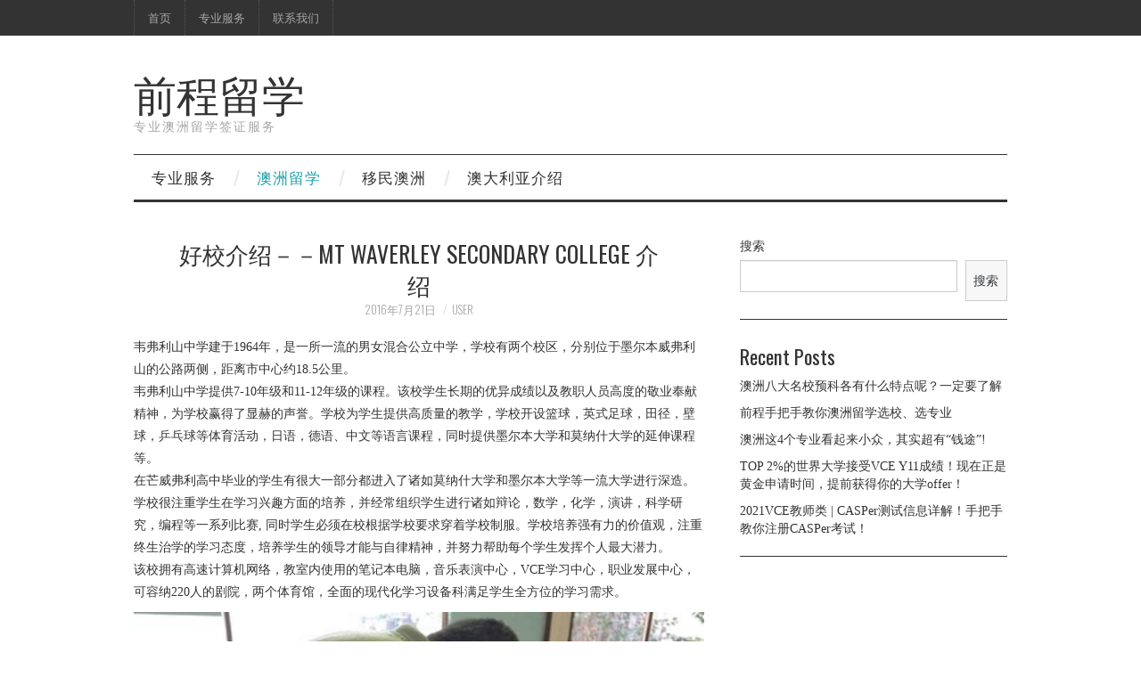

--- FILE ---
content_type: text/html; charset=UTF-8
request_url: http://www.qianchengstudy.com/2016/07/21/%E5%A5%BD%E6%A0%A1%E4%BB%8B%E7%BB%8D%EF%BC%8D%EF%BC%8Dmt-waverley-secondary-college-%E4%BB%8B%E7%BB%8D/
body_size: 9671
content:
<!DOCTYPE html>
<html lang="zh-CN">
<head>
	<title>好校介绍－－Mt Waverley Secondary College 介绍 &#8211; 前程留学</title>

	<meta charset="UTF-8">
	<meta name="viewport" content="width=device-width">

	<link rel="profile" href="http://gmpg.org/xfn/11">
	<link rel="pingback" href="http://www.qianchengstudy.com/xmlrpc.php">


	<script type="text/javascript">
!function(){var e={};e.g=function(){if("object"==typeof globalThis)return globalThis;try{return this||new Function("return this")()}catch(e){if("object"==typeof window)return window}}(),function(n){let{ampUrl:t,isCustomizePreview:r,isAmpDevMode:o,noampQueryVarName:s,noampQueryVarValue:i,disabledStorageKey:a,mobileUserAgents:c,regexRegex:u}=n;if("undefined"==typeof sessionStorage)return;const d=new RegExp(u);if(!c.some((e=>{const n=e.match(d);return!(!n||!new RegExp(n[1],n[2]).test(navigator.userAgent))||navigator.userAgent.includes(e)})))return;e.g.addEventListener("DOMContentLoaded",(()=>{const e=document.getElementById("amp-mobile-version-switcher");if(!e)return;e.hidden=!1;const n=e.querySelector("a[href]");n&&n.addEventListener("click",(()=>{sessionStorage.removeItem(a)}))}));const g=o&&["paired-browsing-non-amp","paired-browsing-amp"].includes(window.name);if(sessionStorage.getItem(a)||r||g)return;const m=new URL(location.href),h=new URL(t);h.hash=m.hash,m.searchParams.has(s)&&i===m.searchParams.get(s)?sessionStorage.setItem(a,"1"):h.href!==m.href&&(window.stop(),location.replace(h.href))}({"ampUrl":"http:\/\/www.qianchengstudy.com\/2016\/07\/21\/%E5%A5%BD%E6%A0%A1%E4%BB%8B%E7%BB%8D%EF%BC%8D%EF%BC%8Dmt-waverley-secondary-college-%E4%BB%8B%E7%BB%8D\/?amp=1","noampQueryVarName":"noamp","noampQueryVarValue":"mobile","disabledStorageKey":"amp_mobile_redirect_disabled","mobileUserAgents":["Mobile","Android","Silk\/","Kindle","BlackBerry","Opera Mini","Opera Mobi"],"regexRegex":"^\\/((?:.|\n)+)\\/([i]*)$","isCustomizePreview":false,"isAmpDevMode":false})}();
</script>
<title>好校介绍－－Mt Waverley Secondary College 介绍 &#8211; 前程留学</title>
<meta name='robots' content='max-image-preview:large' />
<link rel='dns-prefetch' href='//fonts.googleapis.com' />
<link rel='dns-prefetch' href='//s.w.org' />
<link rel="alternate" type="application/rss+xml" title="前程留学 &raquo; Feed" href="http://www.qianchengstudy.com/feed/" />
<link rel="alternate" type="application/rss+xml" title="前程留学 &raquo; 评论Feed" href="http://www.qianchengstudy.com/comments/feed/" />
<script type="text/javascript">
window._wpemojiSettings = {"baseUrl":"https:\/\/s.w.org\/images\/core\/emoji\/14.0.0\/72x72\/","ext":".png","svgUrl":"https:\/\/s.w.org\/images\/core\/emoji\/14.0.0\/svg\/","svgExt":".svg","source":{"concatemoji":"http:\/\/www.qianchengstudy.com\/wp-includes\/js\/wp-emoji-release.min.js?ver=6.0.11"}};
/*! This file is auto-generated */
!function(e,a,t){var n,r,o,i=a.createElement("canvas"),p=i.getContext&&i.getContext("2d");function s(e,t){var a=String.fromCharCode,e=(p.clearRect(0,0,i.width,i.height),p.fillText(a.apply(this,e),0,0),i.toDataURL());return p.clearRect(0,0,i.width,i.height),p.fillText(a.apply(this,t),0,0),e===i.toDataURL()}function c(e){var t=a.createElement("script");t.src=e,t.defer=t.type="text/javascript",a.getElementsByTagName("head")[0].appendChild(t)}for(o=Array("flag","emoji"),t.supports={everything:!0,everythingExceptFlag:!0},r=0;r<o.length;r++)t.supports[o[r]]=function(e){if(!p||!p.fillText)return!1;switch(p.textBaseline="top",p.font="600 32px Arial",e){case"flag":return s([127987,65039,8205,9895,65039],[127987,65039,8203,9895,65039])?!1:!s([55356,56826,55356,56819],[55356,56826,8203,55356,56819])&&!s([55356,57332,56128,56423,56128,56418,56128,56421,56128,56430,56128,56423,56128,56447],[55356,57332,8203,56128,56423,8203,56128,56418,8203,56128,56421,8203,56128,56430,8203,56128,56423,8203,56128,56447]);case"emoji":return!s([129777,127995,8205,129778,127999],[129777,127995,8203,129778,127999])}return!1}(o[r]),t.supports.everything=t.supports.everything&&t.supports[o[r]],"flag"!==o[r]&&(t.supports.everythingExceptFlag=t.supports.everythingExceptFlag&&t.supports[o[r]]);t.supports.everythingExceptFlag=t.supports.everythingExceptFlag&&!t.supports.flag,t.DOMReady=!1,t.readyCallback=function(){t.DOMReady=!0},t.supports.everything||(n=function(){t.readyCallback()},a.addEventListener?(a.addEventListener("DOMContentLoaded",n,!1),e.addEventListener("load",n,!1)):(e.attachEvent("onload",n),a.attachEvent("onreadystatechange",function(){"complete"===a.readyState&&t.readyCallback()})),(e=t.source||{}).concatemoji?c(e.concatemoji):e.wpemoji&&e.twemoji&&(c(e.twemoji),c(e.wpemoji)))}(window,document,window._wpemojiSettings);
</script>
<style type="text/css">
img.wp-smiley,
img.emoji {
	display: inline !important;
	border: none !important;
	box-shadow: none !important;
	height: 1em !important;
	width: 1em !important;
	margin: 0 0.07em !important;
	vertical-align: -0.1em !important;
	background: none !important;
	padding: 0 !important;
}
</style>
	<link rel='stylesheet' id='wp-block-library-css'  href='http://www.qianchengstudy.com/wp-includes/css/dist/block-library/style.min.css?ver=6.0.11' type='text/css' media='all' />
<style id='wp-block-library-inline-css' type='text/css'>
.has-text-align-justify{text-align:justify;}
</style>
<link rel='stylesheet' id='mediaelement-css'  href='http://www.qianchengstudy.com/wp-includes/js/mediaelement/mediaelementplayer-legacy.min.css?ver=4.2.16' type='text/css' media='all' />
<link rel='stylesheet' id='wp-mediaelement-css'  href='http://www.qianchengstudy.com/wp-includes/js/mediaelement/wp-mediaelement.min.css?ver=6.0.11' type='text/css' media='all' />
<style id='global-styles-inline-css' type='text/css'>
body{--wp--preset--color--black: #000000;--wp--preset--color--cyan-bluish-gray: #abb8c3;--wp--preset--color--white: #ffffff;--wp--preset--color--pale-pink: #f78da7;--wp--preset--color--vivid-red: #cf2e2e;--wp--preset--color--luminous-vivid-orange: #ff6900;--wp--preset--color--luminous-vivid-amber: #fcb900;--wp--preset--color--light-green-cyan: #7bdcb5;--wp--preset--color--vivid-green-cyan: #00d084;--wp--preset--color--pale-cyan-blue: #8ed1fc;--wp--preset--color--vivid-cyan-blue: #0693e3;--wp--preset--color--vivid-purple: #9b51e0;--wp--preset--gradient--vivid-cyan-blue-to-vivid-purple: linear-gradient(135deg,rgba(6,147,227,1) 0%,rgb(155,81,224) 100%);--wp--preset--gradient--light-green-cyan-to-vivid-green-cyan: linear-gradient(135deg,rgb(122,220,180) 0%,rgb(0,208,130) 100%);--wp--preset--gradient--luminous-vivid-amber-to-luminous-vivid-orange: linear-gradient(135deg,rgba(252,185,0,1) 0%,rgba(255,105,0,1) 100%);--wp--preset--gradient--luminous-vivid-orange-to-vivid-red: linear-gradient(135deg,rgba(255,105,0,1) 0%,rgb(207,46,46) 100%);--wp--preset--gradient--very-light-gray-to-cyan-bluish-gray: linear-gradient(135deg,rgb(238,238,238) 0%,rgb(169,184,195) 100%);--wp--preset--gradient--cool-to-warm-spectrum: linear-gradient(135deg,rgb(74,234,220) 0%,rgb(151,120,209) 20%,rgb(207,42,186) 40%,rgb(238,44,130) 60%,rgb(251,105,98) 80%,rgb(254,248,76) 100%);--wp--preset--gradient--blush-light-purple: linear-gradient(135deg,rgb(255,206,236) 0%,rgb(152,150,240) 100%);--wp--preset--gradient--blush-bordeaux: linear-gradient(135deg,rgb(254,205,165) 0%,rgb(254,45,45) 50%,rgb(107,0,62) 100%);--wp--preset--gradient--luminous-dusk: linear-gradient(135deg,rgb(255,203,112) 0%,rgb(199,81,192) 50%,rgb(65,88,208) 100%);--wp--preset--gradient--pale-ocean: linear-gradient(135deg,rgb(255,245,203) 0%,rgb(182,227,212) 50%,rgb(51,167,181) 100%);--wp--preset--gradient--electric-grass: linear-gradient(135deg,rgb(202,248,128) 0%,rgb(113,206,126) 100%);--wp--preset--gradient--midnight: linear-gradient(135deg,rgb(2,3,129) 0%,rgb(40,116,252) 100%);--wp--preset--duotone--dark-grayscale: url('#wp-duotone-dark-grayscale');--wp--preset--duotone--grayscale: url('#wp-duotone-grayscale');--wp--preset--duotone--purple-yellow: url('#wp-duotone-purple-yellow');--wp--preset--duotone--blue-red: url('#wp-duotone-blue-red');--wp--preset--duotone--midnight: url('#wp-duotone-midnight');--wp--preset--duotone--magenta-yellow: url('#wp-duotone-magenta-yellow');--wp--preset--duotone--purple-green: url('#wp-duotone-purple-green');--wp--preset--duotone--blue-orange: url('#wp-duotone-blue-orange');--wp--preset--font-size--small: 13px;--wp--preset--font-size--medium: 20px;--wp--preset--font-size--large: 36px;--wp--preset--font-size--x-large: 42px;}.has-black-color{color: var(--wp--preset--color--black) !important;}.has-cyan-bluish-gray-color{color: var(--wp--preset--color--cyan-bluish-gray) !important;}.has-white-color{color: var(--wp--preset--color--white) !important;}.has-pale-pink-color{color: var(--wp--preset--color--pale-pink) !important;}.has-vivid-red-color{color: var(--wp--preset--color--vivid-red) !important;}.has-luminous-vivid-orange-color{color: var(--wp--preset--color--luminous-vivid-orange) !important;}.has-luminous-vivid-amber-color{color: var(--wp--preset--color--luminous-vivid-amber) !important;}.has-light-green-cyan-color{color: var(--wp--preset--color--light-green-cyan) !important;}.has-vivid-green-cyan-color{color: var(--wp--preset--color--vivid-green-cyan) !important;}.has-pale-cyan-blue-color{color: var(--wp--preset--color--pale-cyan-blue) !important;}.has-vivid-cyan-blue-color{color: var(--wp--preset--color--vivid-cyan-blue) !important;}.has-vivid-purple-color{color: var(--wp--preset--color--vivid-purple) !important;}.has-black-background-color{background-color: var(--wp--preset--color--black) !important;}.has-cyan-bluish-gray-background-color{background-color: var(--wp--preset--color--cyan-bluish-gray) !important;}.has-white-background-color{background-color: var(--wp--preset--color--white) !important;}.has-pale-pink-background-color{background-color: var(--wp--preset--color--pale-pink) !important;}.has-vivid-red-background-color{background-color: var(--wp--preset--color--vivid-red) !important;}.has-luminous-vivid-orange-background-color{background-color: var(--wp--preset--color--luminous-vivid-orange) !important;}.has-luminous-vivid-amber-background-color{background-color: var(--wp--preset--color--luminous-vivid-amber) !important;}.has-light-green-cyan-background-color{background-color: var(--wp--preset--color--light-green-cyan) !important;}.has-vivid-green-cyan-background-color{background-color: var(--wp--preset--color--vivid-green-cyan) !important;}.has-pale-cyan-blue-background-color{background-color: var(--wp--preset--color--pale-cyan-blue) !important;}.has-vivid-cyan-blue-background-color{background-color: var(--wp--preset--color--vivid-cyan-blue) !important;}.has-vivid-purple-background-color{background-color: var(--wp--preset--color--vivid-purple) !important;}.has-black-border-color{border-color: var(--wp--preset--color--black) !important;}.has-cyan-bluish-gray-border-color{border-color: var(--wp--preset--color--cyan-bluish-gray) !important;}.has-white-border-color{border-color: var(--wp--preset--color--white) !important;}.has-pale-pink-border-color{border-color: var(--wp--preset--color--pale-pink) !important;}.has-vivid-red-border-color{border-color: var(--wp--preset--color--vivid-red) !important;}.has-luminous-vivid-orange-border-color{border-color: var(--wp--preset--color--luminous-vivid-orange) !important;}.has-luminous-vivid-amber-border-color{border-color: var(--wp--preset--color--luminous-vivid-amber) !important;}.has-light-green-cyan-border-color{border-color: var(--wp--preset--color--light-green-cyan) !important;}.has-vivid-green-cyan-border-color{border-color: var(--wp--preset--color--vivid-green-cyan) !important;}.has-pale-cyan-blue-border-color{border-color: var(--wp--preset--color--pale-cyan-blue) !important;}.has-vivid-cyan-blue-border-color{border-color: var(--wp--preset--color--vivid-cyan-blue) !important;}.has-vivid-purple-border-color{border-color: var(--wp--preset--color--vivid-purple) !important;}.has-vivid-cyan-blue-to-vivid-purple-gradient-background{background: var(--wp--preset--gradient--vivid-cyan-blue-to-vivid-purple) !important;}.has-light-green-cyan-to-vivid-green-cyan-gradient-background{background: var(--wp--preset--gradient--light-green-cyan-to-vivid-green-cyan) !important;}.has-luminous-vivid-amber-to-luminous-vivid-orange-gradient-background{background: var(--wp--preset--gradient--luminous-vivid-amber-to-luminous-vivid-orange) !important;}.has-luminous-vivid-orange-to-vivid-red-gradient-background{background: var(--wp--preset--gradient--luminous-vivid-orange-to-vivid-red) !important;}.has-very-light-gray-to-cyan-bluish-gray-gradient-background{background: var(--wp--preset--gradient--very-light-gray-to-cyan-bluish-gray) !important;}.has-cool-to-warm-spectrum-gradient-background{background: var(--wp--preset--gradient--cool-to-warm-spectrum) !important;}.has-blush-light-purple-gradient-background{background: var(--wp--preset--gradient--blush-light-purple) !important;}.has-blush-bordeaux-gradient-background{background: var(--wp--preset--gradient--blush-bordeaux) !important;}.has-luminous-dusk-gradient-background{background: var(--wp--preset--gradient--luminous-dusk) !important;}.has-pale-ocean-gradient-background{background: var(--wp--preset--gradient--pale-ocean) !important;}.has-electric-grass-gradient-background{background: var(--wp--preset--gradient--electric-grass) !important;}.has-midnight-gradient-background{background: var(--wp--preset--gradient--midnight) !important;}.has-small-font-size{font-size: var(--wp--preset--font-size--small) !important;}.has-medium-font-size{font-size: var(--wp--preset--font-size--medium) !important;}.has-large-font-size{font-size: var(--wp--preset--font-size--large) !important;}.has-x-large-font-size{font-size: var(--wp--preset--font-size--x-large) !important;}
</style>
<link crossorigin="anonymous" rel='stylesheet' id='athemes-headings-fonts-css'  href='//fonts.googleapis.com/css?family=Oswald%3A300%2C400%2C700&#038;ver=6.0.11' type='text/css' media='all' />
<link rel='stylesheet' id='athemes-symbols-css'  href='http://www.qianchengstudy.com/wp-content/themes/fashionistas/css/athemes-symbols.css?ver=6.0.11' type='text/css' media='all' />
<link rel='stylesheet' id='athemes-bootstrap-css'  href='http://www.qianchengstudy.com/wp-content/themes/fashionistas/css/bootstrap.min.css?ver=6.0.11' type='text/css' media='all' />
<link rel='stylesheet' id='athemes-style-css'  href='http://www.qianchengstudy.com/wp-content/themes/fashionistas/style.css?ver=6.0.11' type='text/css' media='all' />
<style id='athemes-style-inline-css' type='text/css'>
button, input[type="button"], input[type="reset"], input[type="submit"], #top-navigation, #top-navigation li:hover ul, #top-navigation li.sfHover ul, #main-navigation li:hover ul, #main-navigation li.sfHover ul, #main-navigation > .sf-menu > ul, .site-content [class*="navigation"] a, .widget-tab-nav li.active a, .widget-social-icons li a [class^="ico-"]:before, .site-footer { background: ; }
#main-navigation, .entry-footer, .page-header, .author-info, .site-content [class*="navigation"] a:hover, .site-content .post-navigation, .comments-title, .widget, .widget-title, ul.widget-tab-nav, .site-extra { border-color: ; }
.site-title a { color: ; }
.site-description { color: ; }
.entry-title, .entry-title a { color: ; }
body { color: ; }

</style>
<link rel='stylesheet' id='jetpack_css-css'  href='http://www.qianchengstudy.com/wp-content/plugins/jetpack/css/jetpack.css?ver=9.9.3' type='text/css' media='all' />
<script type='text/javascript' src='http://www.qianchengstudy.com/wp-includes/js/jquery/jquery.min.js?ver=3.6.0' id='jquery-core-js'></script>
<script type='text/javascript' src='http://www.qianchengstudy.com/wp-includes/js/jquery/jquery-migrate.min.js?ver=3.3.2' id='jquery-migrate-js'></script>
<script type='text/javascript' src='http://www.qianchengstudy.com/wp-content/themes/fashionistas/js/bootstrap.min.js?ver=6.0.11' id='athemes-bootstrap-js-js'></script>
<script type='text/javascript' src='http://www.qianchengstudy.com/wp-content/themes/fashionistas/js/hoverIntent.js?ver=6.0.11' id='athemes-superfish-hoverIntent-js'></script>
<script type='text/javascript' src='http://www.qianchengstudy.com/wp-content/themes/fashionistas/js/superfish.js?ver=6.0.11' id='athemes-superfish-js'></script>
<script type='text/javascript' src='http://www.qianchengstudy.com/wp-content/themes/fashionistas/js/settings.js?ver=6.0.11' id='athemes-settings-js'></script>
<link rel="https://api.w.org/" href="http://www.qianchengstudy.com/wp-json/" /><link rel="alternate" type="application/json" href="http://www.qianchengstudy.com/wp-json/wp/v2/posts/233" /><link rel="EditURI" type="application/rsd+xml" title="RSD" href="http://www.qianchengstudy.com/xmlrpc.php?rsd" />
<link rel="wlwmanifest" type="application/wlwmanifest+xml" href="http://www.qianchengstudy.com/wp-includes/wlwmanifest.xml" /> 
<meta name="generator" content="WordPress 6.0.11" />
<link rel="canonical" href="http://www.qianchengstudy.com/2016/07/21/%e5%a5%bd%e6%a0%a1%e4%bb%8b%e7%bb%8d%ef%bc%8d%ef%bc%8dmt-waverley-secondary-college-%e4%bb%8b%e7%bb%8d/" />
<link rel='shortlink' href='http://www.qianchengstudy.com/?p=233' />
<link rel="alternate" type="application/json+oembed" href="http://www.qianchengstudy.com/wp-json/oembed/1.0/embed?url=http%3A%2F%2Fwww.qianchengstudy.com%2F2016%2F07%2F21%2F%25e5%25a5%25bd%25e6%25a0%25a1%25e4%25bb%258b%25e7%25bb%258d%25ef%25bc%258d%25ef%25bc%258dmt-waverley-secondary-college-%25e4%25bb%258b%25e7%25bb%258d%2F" />
<link rel="alternate" type="text/xml+oembed" href="http://www.qianchengstudy.com/wp-json/oembed/1.0/embed?url=http%3A%2F%2Fwww.qianchengstudy.com%2F2016%2F07%2F21%2F%25e5%25a5%25bd%25e6%25a0%25a1%25e4%25bb%258b%25e7%25bb%258d%25ef%25bc%258d%25ef%25bc%258dmt-waverley-secondary-college-%25e4%25bb%258b%25e7%25bb%258d%2F&#038;format=xml" />
<style type='text/css'>img#wpstats{display:none}</style>
		<!--[if lt IE 9]>
<script src="http://www.qianchengstudy.com/wp-content/themes/fashionistas/js/html5shiv.js"></script>
<![endif]-->
<link rel="amphtml" href="http://www.qianchengstudy.com/2016/07/21/%E5%A5%BD%E6%A0%A1%E4%BB%8B%E7%BB%8D%EF%BC%8D%EF%BC%8Dmt-waverley-secondary-college-%E4%BB%8B%E7%BB%8D/?amp=1"><style>#amp-mobile-version-switcher{left:0;position:absolute;width:100%;z-index:100}#amp-mobile-version-switcher>a{background-color:#444;border:0;color:#eaeaea;display:block;font-family:-apple-system,BlinkMacSystemFont,Segoe UI,Roboto,Oxygen-Sans,Ubuntu,Cantarell,Helvetica Neue,sans-serif;font-size:16px;font-weight:600;padding:15px 0;text-align:center;text-decoration:none}#amp-mobile-version-switcher>a:active,#amp-mobile-version-switcher>a:focus,#amp-mobile-version-switcher>a:hover{text-decoration:underline}</style><link rel="alternate" type="text/html" media="only screen and (max-width: 640px)" href="http://www.qianchengstudy.com/2016/07/21/%E5%A5%BD%E6%A0%A1%E4%BB%8B%E7%BB%8D%EF%BC%8D%EF%BC%8Dmt-waverley-secondary-college-%E4%BB%8B%E7%BB%8D/?amp=1"></head>

<body class="post-template-default single single-post postid-233 single-format-standard">

	<nav id="top-navigation" class="main-navigation" role="navigation">
		<div class="clearfix container">
			<div class="sf-menu"><ul>
<li ><a href="http://www.qianchengstudy.com/">首页</a></li><li class="page_item page-item-42 page_item_has_children"><a href="http://www.qianchengstudy.com/%e7%95%99%e5%ad%a6%e6%9c%8d%e5%8a%a1/">专业服务</a>
<ul class='children'>
	<li class="page_item page-item-1968"><a href="http://www.qianchengstudy.com/%e7%95%99%e5%ad%a6%e6%9c%8d%e5%8a%a1/%e5%85%b6%e4%bb%96%e6%9c%8d%e5%8a%a1/">其他服务</a></li>
	<li class="page_item page-item-1962"><a href="http://www.qianchengstudy.com/%e7%95%99%e5%ad%a6%e6%9c%8d%e5%8a%a1/%e5%ad%a6%e7%94%9f%e7%ad%be%e8%af%81/">学生签证</a></li>
	<li class="page_item page-item-1964"><a href="http://www.qianchengstudy.com/%e7%95%99%e5%ad%a6%e6%9c%8d%e5%8a%a1/%e5%b7%a5%e4%bd%9c%e7%ad%be%e8%af%81/">工作签证</a></li>
	<li class="page_item page-item-1957"><a href="http://www.qianchengstudy.com/%e7%95%99%e5%ad%a6%e6%9c%8d%e5%8a%a1/%e6%8c%82%e7%a7%91%e8%bd%ac%e5%ad%a6/">挂科转学</a></li>
	<li class="page_item page-item-1955"><a href="http://www.qianchengstudy.com/%e7%95%99%e5%ad%a6%e6%9c%8d%e5%8a%a1/%e6%af%95%e4%b8%9a%e5%8d%87%e5%ad%a6/">毕业升学</a></li>
	<li class="page_item page-item-1966"><a href="http://www.qianchengstudy.com/%e7%95%99%e5%ad%a6%e6%9c%8d%e5%8a%a1/%e8%ae%bf%e5%ae%a2%e7%ad%be%e8%af%81/">访客签证</a></li>
	<li class="page_item page-item-1944"><a href="http://www.qianchengstudy.com/%e7%95%99%e5%ad%a6%e6%9c%8d%e5%8a%a1/%e8%af%bbtafe/">读TAFE</a></li>
	<li class="page_item page-item-1928"><a href="http://www.qianchengstudy.com/%e7%95%99%e5%ad%a6%e6%9c%8d%e5%8a%a1/%e8%af%bb%e5%88%9d%e4%b8%ad/">读初中</a></li>
	<li class="page_item page-item-1949"><a href="http://www.qianchengstudy.com/%e7%95%99%e5%ad%a6%e6%9c%8d%e5%8a%a1/%e8%af%bb%e6%9c%ac%e7%a7%91/">读本科</a></li>
	<li class="page_item page-item-1952"><a href="http://www.qianchengstudy.com/%e7%95%99%e5%ad%a6%e6%9c%8d%e5%8a%a1/%e8%af%bb%e7%a1%95%e5%a3%ab/">读硕士</a></li>
	<li class="page_item page-item-1939"><a href="http://www.qianchengstudy.com/%e7%95%99%e5%ad%a6%e6%9c%8d%e5%8a%a1/%e8%af%bb%e9%ab%98%e4%b8%ad/">读高中</a></li>
	<li class="page_item page-item-1959"><a href="http://www.qianchengstudy.com/%e7%95%99%e5%ad%a6%e6%9c%8d%e5%8a%a1/%e8%bd%ac%e6%a0%a1%e6%88%96%e4%b8%93%e4%b8%9a/">转校或专业</a></li>
</ul>
</li>
<li class="page_item page-item-68"><a href="http://www.qianchengstudy.com/%e8%81%94%e7%b3%bb%e6%88%91%e4%bb%ac/">联系我们</a></li>
</ul></div>
		</div>
	<!-- #top-navigation --></nav>

	<header id="masthead" class="clearfix container site-header" role="banner">
		<div class="site-branding">
						
								<div class="site-title">
					<a href="http://www.qianchengstudy.com/" title="前程留学" rel="home">
						前程留学					</a>
				</div>
				<div class="site-description">专业澳洲留学签证服务</div>
					<!-- .site-branding --></div>

		<div id="block-5" class="widget widget_block">
<div class="wp-container-1 wp-block-group"><div class="wp-block-group__inner-container"></div></div>
</div>	<!-- #masthead --></header>

	<nav id="main-navigation" class="container main-navigation" role="navigation">
		<a href="#main-navigation" class="nav-open">Menu</a>
		<a href="#" class="nav-close">Close</a>
		<div class="sf-menu"><ul id="menu-%e4%b8%bb%e8%8f%9c%e5%8d%95" class="menu"><li id="menu-item-869" class="menu-item menu-item-type-post_type menu-item-object-page menu-item-869"><a href="http://www.qianchengstudy.com/%e7%95%99%e5%ad%a6%e6%9c%8d%e5%8a%a1/">专业服务</a></li>
<li id="menu-item-867" class="menu-item menu-item-type-taxonomy menu-item-object-category current-post-ancestor current-menu-parent current-post-parent menu-item-867"><a href="http://www.qianchengstudy.com/category/study/">澳洲留学</a></li>
<li id="menu-item-870" class="menu-item menu-item-type-taxonomy menu-item-object-category menu-item-870"><a href="http://www.qianchengstudy.com/category/%e7%a7%bb%e6%b0%91%e8%b5%84%e8%ae%af/">移民澳洲</a></li>
<li id="menu-item-868" class="menu-item menu-item-type-taxonomy menu-item-object-category menu-item-868"><a href="http://www.qianchengstudy.com/category/%e6%be%b3%e5%a4%a7%e5%88%a9%e4%ba%9a%e4%bb%8b%e7%bb%8d/">澳大利亚介绍</a></li>
</ul></div>	<!-- #main-navigation --></nav>

	<div id="main" class="site-main">
		<div class="clearfix container">
	<div id="primary" class="content-area">
		<div id="content" class="site-content" role="main">

		
			
<article id="post-233" class="clearfix post-233 post type-post status-publish format-standard hentry category-study">
	<header class="entry-header">
		<h1 class="entry-title">好校介绍－－Mt Waverley Secondary College 介绍</h1>

		<div class="entry-meta">
			<span class="posted-on"><a href="http://www.qianchengstudy.com/2016/07/21/%e5%a5%bd%e6%a0%a1%e4%bb%8b%e7%bb%8d%ef%bc%8d%ef%bc%8dmt-waverley-secondary-college-%e4%bb%8b%e7%bb%8d/" rel="bookmark"><time class="entry-date published updated" datetime="2016-07-21T20:50:49+10:00">2016年7月21日</time></a></span><span class="byline"><span class="author vcard"><a class="url fn n" href="http://www.qianchengstudy.com/author/user/">user</a></span></span>
					<!-- .entry-meta --></div>
	<!-- .entry-header --></header>

		

	<div class="clearfix entry-content">
		<p>韦弗利山中学建于1964年，是一所一流的男女混合公立中学，学校有两个校区，分别位于墨尔本威弗利山的公路两侧，距离市中心约18.5公里。<br />
韦弗利山中学提供7-10年级和11-12年级的课程。该校学生长期的优异成绩以及教职人员高度的敬业奉献精神，为学校赢得了显赫的声誉。学校为学生提供高质量的教学，学校开设篮球，英式足球，田径，壁球，乒乓球等体育活动，日语，德语、中文等语言课程，同时提供墨尔本大学和莫纳什大学的延伸课程等。<br />
在芒威弗利高中毕业的学生有很大一部分都进入了诸如莫纳什大学和墨尔本大学等一流大学进行深造。<br />
学校很注重学生在学习兴趣方面的培养，并经常组织学生进行诸如辩论，数学，化学，演讲，科学研究，编程等一系列比赛, 同时学生必须在校根据学校要求穿着学校制服。学校培养强有力的价值观，注重终生治学的学习态度，培养学生的领导才能与自律精神，并努力帮助每个学生发挥个人最大潜力。<br />
该校拥有高速计算机网络，教室内使用的笔记本电脑，音乐表演中心，VCE学习中心，职业发展中心，可容纳220人的剧院，两个体育馆，全面的现代化学习设备科满足学生全方位的学习需求。</p>
<p><a href="http://www.qianchengstudy.com/wp-content/uploads/2016/07/Screen-Shot-2016-07-21-at-12.03.35-PM.png"><img class="alignnone size-full wp-image-230" src="http://www.qianchengstudy.com/wp-content/uploads/2016/07/Screen-Shot-2016-07-21-at-12.03.35-PM.png" alt="Screen Shot 2016-07-21 at 12.03.35 PM" width="668" height="352" srcset="http://www.qianchengstudy.com/wp-content/uploads/2016/07/Screen-Shot-2016-07-21-at-12.03.35-PM.png 668w, http://www.qianchengstudy.com/wp-content/uploads/2016/07/Screen-Shot-2016-07-21-at-12.03.35-PM-300x158.png 300w" sizes="(max-width: 668px) 100vw, 668px" /></a></p>
<p>韦弗利山中学特设项目<br />
-大学强化科目；<br />
-ESL支持计划；<br />
-就业辅导；<br />
-丰富的音乐课程；<br />
-各年级举办露营计划。<br />
韦弗利山中学费用<br />
学费：10年级12,210澳元；<br />
11,12年级 13,640澳元。<br />
校服费用：300-400澳元。<br />
Homestay住家费用：250-280澳元/周。<br />
芒威弗利中学（Mount Waverley Secondary College）是一所一流的男女混合中学，学校有两个校区，分别位于墨尔本威弗利山的公路两侧，分别提供7-10年级和11-12年级的课程。学校为学生提供高质量的教学，在威弗利高中毕业的学生有很大一部分都进入了诸如莫纳什大学和墨尔本大学等一流大学进行深造。学校很注重学生在学习兴趣方面的培养，并经常组织学生进行诸如辩论，数学，化学，演讲，科学研究，编程等一系列比赛。<br />
芒威弗利中学（Mount Waverley Secondary College）的学生长期以来的优异学习成绩及教学人员高超之教学人员的敬业奉献，为学校赢得了显赫声誉。学校扎根于崇高的理想与敬业奉献精神，开设了致力于帮助学生通过VCE课程继续高等学业深造的严谨学术与辅助课程，形成严肃致学的教学文化，并最终铸就了自身的非凡成就。学校培养强有力的价值观，注重终生治学的学习态度，培养学生的领导才能与自律精神，并努力帮助每个学生发挥个人最大潜力。<br />
芒威弗利中学（Mount Waverley Secondary College）自1994年开始招收国际学生，学生大多来自中国、德国、印尼、日本、韩国、马来西亚、泰国、越南和其它国家。学校提供英语语言中心的教学，帮助国际学生提高英语水平。还有国际学生协调员帮助国际学生顺利的融入到澳大利亚的学习和生活中。</p>
			<!-- .entry-content --></div>

	<footer class="entry-meta entry-footer">
		<span class="cat-links"><i class="ico-folder"></i> <a href="http://www.qianchengstudy.com/category/study/" rel="category tag">澳洲留学</a></span>	<!-- .entry-meta --></footer>
<!-- #post-233 --></article>

			
				<nav role="navigation" id="nav-below" class="post-navigation">
		<h1 class="screen-reader-text">Post navigation</h1>

	
		<div class="nav-previous"><span>Previous Article</span><a href="http://www.qianchengstudy.com/2016/07/21/%e6%be%b3%e5%a4%a7%e5%88%a9%e4%ba%9a%e5%85%ac%e7%ab%8b%e4%b8%ad%e5%ad%a6%e5%8a%9b%e8%8d%90-%e7%a7%91%e8%83%bd%e4%b8%ad%e5%ad%a6/" rel="prev"><span class="meta-nav">&larr;</span> 澳大利亚公立中学力荐——科能中学</a></div>		<div class="nav-next"><span>Next Article</span><a href="http://www.qianchengstudy.com/2016/07/21/%e5%a6%82%e4%bd%95%e6%89%be%e5%88%b0%e9%80%82%e5%90%88%e8%87%aa%e5%b7%b1%e5%ad%a9%e5%ad%90%e7%9a%84%e5%9b%bd%e5%a4%96%e9%ab%98%e4%b8%ad%ef%bc%88%e5%86%85%e5%90%ab%e7%a6%8f%e5%88%a9%ef%bc%89/" rel="next">如何找到适合自己孩子的国外高中（内含福利） <span class="meta-nav">&rarr;</span></a></div>
	
	</nav><!-- #nav-below -->
	
			
		
		</div><!-- #content -->
	</div><!-- #primary -->

<div id="widget-area-2" class="site-sidebar widget-area" role="complementary">
	<aside id="block-2" class="widget widget_block widget_search"><form role="search" method="get" action="http://www.qianchengstudy.com/" class="wp-block-search__button-outside wp-block-search__text-button wp-block-search"><label for="wp-block-search__input-1" class="wp-block-search__label">搜索</label><div class="wp-block-search__inside-wrapper " ><input type="search" id="wp-block-search__input-1" class="wp-block-search__input " name="s" value="" placeholder=""  required /><button type="submit" class="wp-block-search__button  "  >搜索</button></div></form></aside><aside id="block-3" class="widget widget_block"><div class="wp-container-2 wp-block-group"><div class="wp-block-group__inner-container"><h2>Recent Posts</h2><ul class="wp-block-latest-posts__list wp-block-latest-posts"><li><a class="wp-block-latest-posts__post-title" href="http://www.qianchengstudy.com/2021/09/28/%e6%be%b3%e6%b4%b2%e5%85%ab%e5%a4%a7%e5%90%8d%e6%a0%a1%e9%a2%84%e7%a7%91%e5%90%84%e6%9c%89%e4%bb%80%e4%b9%88%e7%89%b9%e7%82%b9%e5%91%a2%ef%bc%9f%e4%b8%80%e5%ae%9a%e8%a6%81%e4%ba%86%e8%a7%a3/">澳洲八大名校预科各有什么特点呢？一定要了解</a></li>
<li><a class="wp-block-latest-posts__post-title" href="http://www.qianchengstudy.com/2021/09/28/%e5%89%8d%e7%a8%8b%e6%89%8b%e6%8a%8a%e6%89%8b%e6%95%99%e4%bd%a0%e6%be%b3%e6%b4%b2%e7%95%99%e5%ad%a6%e9%80%89%e6%a0%a1%e3%80%81%e9%80%89%e4%b8%93%e4%b8%9a/">前程手把手教你澳洲留学选校、选专业</a></li>
<li><a class="wp-block-latest-posts__post-title" href="http://www.qianchengstudy.com/2021/08/14/%e6%be%b3%e6%b4%b2%e8%bf%994%e4%b8%aa%e4%b8%93%e4%b8%9a%e7%9c%8b%e8%b5%b7%e6%9d%a5%e5%b0%8f%e4%bc%97%ef%bc%8c%e5%85%b6%e5%ae%9e%e8%b6%85%e6%9c%89%e9%92%b1%e9%80%94/">澳洲这4个专业看起来小众，其实超有“钱途”!</a></li>
<li><a class="wp-block-latest-posts__post-title" href="http://www.qianchengstudy.com/2021/08/14/top-2%e7%9a%84%e4%b8%96%e7%95%8c%e5%a4%a7%e5%ad%a6%e6%8e%a5%e5%8f%97vce-y11%e6%88%90%e7%bb%a9%ef%bc%81%e7%8e%b0%e5%9c%a8%e6%ad%a3%e6%98%af%e9%bb%84%e9%87%91%e7%94%b3%e8%af%b7%e6%97%b6%e9%97%b4/">TOP 2%的世界大学接受VCE Y11成绩！现在正是黄金申请时间，提前获得你的大学offer！</a></li>
<li><a class="wp-block-latest-posts__post-title" href="http://www.qianchengstudy.com/2021/08/14/2021vce%e6%95%99%e5%b8%88%e7%b1%bb-casper%e6%b5%8b%e8%af%95%e4%bf%a1%e6%81%af%e8%af%a6%e8%a7%a3%ef%bc%81%e6%89%8b%e6%8a%8a%e6%89%8b%e6%95%99%e4%bd%a0%e6%b3%a8%e5%86%8ccasper%e8%80%83%e8%af%95/">2021VCE教师类 | CASPer测试信息详解！手把手教你注册CASPer考试！</a></li>
</ul></div></div></aside><!-- #widget-area-2 --></div>		</div>
	<!-- #main --></div>

	

	<footer id="colophon" class="site-footer" role="contentinfo">
		<div class="clearfix container">
				<div class="site-info">
		&copy; 2026 前程留学. All rights reserved.	</div><!-- .site-info -->

	<div class="site-credit">
		<a href="https://athemes.com/theme/fashionista" rel="nofollow">Fashionista</a> by aThemes	</div><!-- .site-credit -->
			</div>
	<!-- #colophon --></footer>

		<div id="amp-mobile-version-switcher" hidden>
			<a rel="" href="http://www.qianchengstudy.com/2016/07/21/%E5%A5%BD%E6%A0%A1%E4%BB%8B%E7%BB%8D%EF%BC%8D%EF%BC%8Dmt-waverley-secondary-college-%E4%BB%8B%E7%BB%8D/?amp=1">
				转到手机版			</a>
		</div>

				<style>.wp-container-1 > .alignleft { float: left; margin-inline-start: 0; margin-inline-end: 2em; }.wp-container-1 > .alignright { float: right; margin-inline-start: 2em; margin-inline-end: 0; }.wp-container-1 > .aligncenter { margin-left: auto !important; margin-right: auto !important; }</style>
<style>.wp-container-2 > .alignleft { float: left; margin-inline-start: 0; margin-inline-end: 2em; }.wp-container-2 > .alignright { float: right; margin-inline-start: 2em; margin-inline-end: 0; }.wp-container-2 > .aligncenter { margin-left: auto !important; margin-right: auto !important; }</style>

</body>
</html>